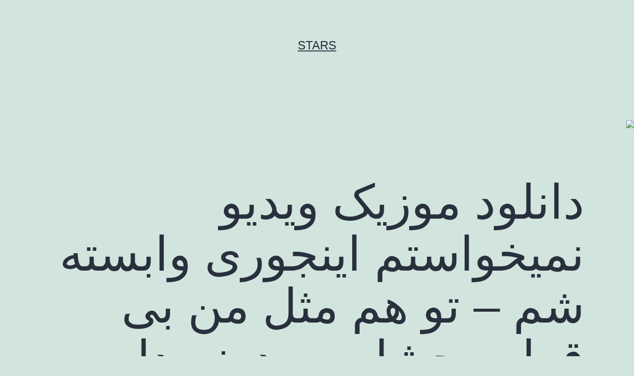

--- FILE ---
content_type: text/html; charset=UTF-8
request_url: http://longday.ir/%D8%AF%D8%A7%D9%86%D9%84%D9%88%D8%AF-%D9%85%D9%88%D8%B2%DB%8C%DA%A9-%D9%88%DB%8C%D8%AF%DB%8C%D9%88-%D9%86%D9%85%DB%8C%D8%AE%D9%88%D8%A7%D8%B3%D8%AA%D9%85-%D8%A7%DB%8C%D9%86%D8%AC%D9%88%D8%B1%DB%8C/
body_size: 12708
content:
<!doctype html>
<html dir="rtl" lang="fa-IR" >
<head>
	<meta charset="UTF-8" />
	<meta name="viewport" content="width=device-width, initial-scale=1" />
	<!-- popads.net !-->
	<script type="text/javascript" data-cfasync="false">
/*<![CDATA[/* */
(function(){var a=window,h="bb0d4277268e1bf3cfd09c7b5bc64419",b=[["siteId",345-913*346+2659631],["minBid",0],["popundersPerIP","0"],["delayBetween",0],["default",false],["defaultPerDay",0],["topmostLayer",!0]],j=["d3d3LnByZW1pdW12ZXJ0aXNpbmcuY29tL2pzL2Nzcy9ucGVlcmpzLm1pbi5qcw==","ZDJqMDQyY2oxNDIxd2kuY2xvdWRmcm9udC5uZXQvZWhpZ2hsaWdodGVyLm1pbi5qcw=="],n=-1,f,q,x=function(){clearTimeout(q);n++;if(j[n]&&!(1732698761000<(new Date).getTime()&&1<n)){f=a.document.createElement("script");f.type="text/javascript";f.async=!0;var s=a.document.getElementsByTagName("script")[0];f.src="https://"+atob(j[n]);f.crossOrigin="anonymous";f.onerror=x;f.onload=function(){clearTimeout(q);a[h.slice(0,16)+h.slice(0,16)]||x()};q=setTimeout(x,5E3);s.parentNode.insertBefore(f,s)}};if(!a[h]){try{Object.freeze(a[h]=b)}catch(e){}x()}})();
/*]]>/* */
</script>
<!-- END popads.net !-->
	
	<title>دانلود موزیک ویدیو نمیخواستم اینجوری وابسته شم – تو هم مثل من بی قراره چشات میدونم دلت تا ابد با منه – برگ ریزان – از امید &#8211; stars</title>
<meta name='robots' content='max-image-preview:large' />
<link rel="alternate" type="application/rss+xml" title="stars &raquo; خوراک" href="http://longday.ir/feed/" />
<link rel="alternate" type="application/rss+xml" title="stars &raquo; خوراک دیدگاه‌ها" href="http://longday.ir/comments/feed/" />
<script>
window._wpemojiSettings = {"baseUrl":"https:\/\/s.w.org\/images\/core\/emoji\/14.0.0\/72x72\/","ext":".png","svgUrl":"https:\/\/s.w.org\/images\/core\/emoji\/14.0.0\/svg\/","svgExt":".svg","source":{"concatemoji":"http:\/\/longday.ir\/wp-includes\/js\/wp-emoji-release.min.js?ver=6.3.7"}};
/*! This file is auto-generated */
!function(i,n){var o,s,e;function c(e){try{var t={supportTests:e,timestamp:(new Date).valueOf()};sessionStorage.setItem(o,JSON.stringify(t))}catch(e){}}function p(e,t,n){e.clearRect(0,0,e.canvas.width,e.canvas.height),e.fillText(t,0,0);var t=new Uint32Array(e.getImageData(0,0,e.canvas.width,e.canvas.height).data),r=(e.clearRect(0,0,e.canvas.width,e.canvas.height),e.fillText(n,0,0),new Uint32Array(e.getImageData(0,0,e.canvas.width,e.canvas.height).data));return t.every(function(e,t){return e===r[t]})}function u(e,t,n){switch(t){case"flag":return n(e,"\ud83c\udff3\ufe0f\u200d\u26a7\ufe0f","\ud83c\udff3\ufe0f\u200b\u26a7\ufe0f")?!1:!n(e,"\ud83c\uddfa\ud83c\uddf3","\ud83c\uddfa\u200b\ud83c\uddf3")&&!n(e,"\ud83c\udff4\udb40\udc67\udb40\udc62\udb40\udc65\udb40\udc6e\udb40\udc67\udb40\udc7f","\ud83c\udff4\u200b\udb40\udc67\u200b\udb40\udc62\u200b\udb40\udc65\u200b\udb40\udc6e\u200b\udb40\udc67\u200b\udb40\udc7f");case"emoji":return!n(e,"\ud83e\udef1\ud83c\udffb\u200d\ud83e\udef2\ud83c\udfff","\ud83e\udef1\ud83c\udffb\u200b\ud83e\udef2\ud83c\udfff")}return!1}function f(e,t,n){var r="undefined"!=typeof WorkerGlobalScope&&self instanceof WorkerGlobalScope?new OffscreenCanvas(300,150):i.createElement("canvas"),a=r.getContext("2d",{willReadFrequently:!0}),o=(a.textBaseline="top",a.font="600 32px Arial",{});return e.forEach(function(e){o[e]=t(a,e,n)}),o}function t(e){var t=i.createElement("script");t.src=e,t.defer=!0,i.head.appendChild(t)}"undefined"!=typeof Promise&&(o="wpEmojiSettingsSupports",s=["flag","emoji"],n.supports={everything:!0,everythingExceptFlag:!0},e=new Promise(function(e){i.addEventListener("DOMContentLoaded",e,{once:!0})}),new Promise(function(t){var n=function(){try{var e=JSON.parse(sessionStorage.getItem(o));if("object"==typeof e&&"number"==typeof e.timestamp&&(new Date).valueOf()<e.timestamp+604800&&"object"==typeof e.supportTests)return e.supportTests}catch(e){}return null}();if(!n){if("undefined"!=typeof Worker&&"undefined"!=typeof OffscreenCanvas&&"undefined"!=typeof URL&&URL.createObjectURL&&"undefined"!=typeof Blob)try{var e="postMessage("+f.toString()+"("+[JSON.stringify(s),u.toString(),p.toString()].join(",")+"));",r=new Blob([e],{type:"text/javascript"}),a=new Worker(URL.createObjectURL(r),{name:"wpTestEmojiSupports"});return void(a.onmessage=function(e){c(n=e.data),a.terminate(),t(n)})}catch(e){}c(n=f(s,u,p))}t(n)}).then(function(e){for(var t in e)n.supports[t]=e[t],n.supports.everything=n.supports.everything&&n.supports[t],"flag"!==t&&(n.supports.everythingExceptFlag=n.supports.everythingExceptFlag&&n.supports[t]);n.supports.everythingExceptFlag=n.supports.everythingExceptFlag&&!n.supports.flag,n.DOMReady=!1,n.readyCallback=function(){n.DOMReady=!0}}).then(function(){return e}).then(function(){var e;n.supports.everything||(n.readyCallback(),(e=n.source||{}).concatemoji?t(e.concatemoji):e.wpemoji&&e.twemoji&&(t(e.twemoji),t(e.wpemoji)))}))}((window,document),window._wpemojiSettings);
</script>
<style>
img.wp-smiley,
img.emoji {
	display: inline !important;
	border: none !important;
	box-shadow: none !important;
	height: 1em !important;
	width: 1em !important;
	margin: 0 0.07em !important;
	vertical-align: -0.1em !important;
	background: none !important;
	padding: 0 !important;
}
</style>
	<link rel='stylesheet' id='wp-block-library-rtl-css' href='http://longday.ir/wp-includes/css/dist/block-library/style-rtl.min.css?ver=6.3.7' media='all' />
<style id='wp-block-library-theme-inline-css'>
.wp-block-audio figcaption{color:#555;font-size:13px;text-align:center}.is-dark-theme .wp-block-audio figcaption{color:hsla(0,0%,100%,.65)}.wp-block-audio{margin:0 0 1em}.wp-block-code{border:1px solid #ccc;border-radius:4px;font-family:Menlo,Consolas,monaco,monospace;padding:.8em 1em}.wp-block-embed figcaption{color:#555;font-size:13px;text-align:center}.is-dark-theme .wp-block-embed figcaption{color:hsla(0,0%,100%,.65)}.wp-block-embed{margin:0 0 1em}.blocks-gallery-caption{color:#555;font-size:13px;text-align:center}.is-dark-theme .blocks-gallery-caption{color:hsla(0,0%,100%,.65)}.wp-block-image figcaption{color:#555;font-size:13px;text-align:center}.is-dark-theme .wp-block-image figcaption{color:hsla(0,0%,100%,.65)}.wp-block-image{margin:0 0 1em}.wp-block-pullquote{border-bottom:4px solid;border-top:4px solid;color:currentColor;margin-bottom:1.75em}.wp-block-pullquote cite,.wp-block-pullquote footer,.wp-block-pullquote__citation{color:currentColor;font-size:.8125em;font-style:normal;text-transform:uppercase}.wp-block-quote{border-left:.25em solid;margin:0 0 1.75em;padding-left:1em}.wp-block-quote cite,.wp-block-quote footer{color:currentColor;font-size:.8125em;font-style:normal;position:relative}.wp-block-quote.has-text-align-right{border-left:none;border-right:.25em solid;padding-left:0;padding-right:1em}.wp-block-quote.has-text-align-center{border:none;padding-left:0}.wp-block-quote.is-large,.wp-block-quote.is-style-large,.wp-block-quote.is-style-plain{border:none}.wp-block-search .wp-block-search__label{font-weight:700}.wp-block-search__button{border:1px solid #ccc;padding:.375em .625em}:where(.wp-block-group.has-background){padding:1.25em 2.375em}.wp-block-separator.has-css-opacity{opacity:.4}.wp-block-separator{border:none;border-bottom:2px solid;margin-left:auto;margin-right:auto}.wp-block-separator.has-alpha-channel-opacity{opacity:1}.wp-block-separator:not(.is-style-wide):not(.is-style-dots){width:100px}.wp-block-separator.has-background:not(.is-style-dots){border-bottom:none;height:1px}.wp-block-separator.has-background:not(.is-style-wide):not(.is-style-dots){height:2px}.wp-block-table{margin:0 0 1em}.wp-block-table td,.wp-block-table th{word-break:normal}.wp-block-table figcaption{color:#555;font-size:13px;text-align:center}.is-dark-theme .wp-block-table figcaption{color:hsla(0,0%,100%,.65)}.wp-block-video figcaption{color:#555;font-size:13px;text-align:center}.is-dark-theme .wp-block-video figcaption{color:hsla(0,0%,100%,.65)}.wp-block-video{margin:0 0 1em}.wp-block-template-part.has-background{margin-bottom:0;margin-top:0;padding:1.25em 2.375em}
</style>
<link rel='stylesheet' id='twenty-twenty-one-custom-color-overrides-css' href='http://longday.ir/wp-content/themes/twentytwentyone/assets/css/custom-color-overrides.css?ver=1.9' media='all' />
<style id='classic-theme-styles-inline-css'>
/*! This file is auto-generated */
.wp-block-button__link{color:#fff;background-color:#32373c;border-radius:9999px;box-shadow:none;text-decoration:none;padding:calc(.667em + 2px) calc(1.333em + 2px);font-size:1.125em}.wp-block-file__button{background:#32373c;color:#fff;text-decoration:none}
</style>
<style id='global-styles-inline-css'>
body{--wp--preset--color--black: #000000;--wp--preset--color--cyan-bluish-gray: #abb8c3;--wp--preset--color--white: #FFFFFF;--wp--preset--color--pale-pink: #f78da7;--wp--preset--color--vivid-red: #cf2e2e;--wp--preset--color--luminous-vivid-orange: #ff6900;--wp--preset--color--luminous-vivid-amber: #fcb900;--wp--preset--color--light-green-cyan: #7bdcb5;--wp--preset--color--vivid-green-cyan: #00d084;--wp--preset--color--pale-cyan-blue: #8ed1fc;--wp--preset--color--vivid-cyan-blue: #0693e3;--wp--preset--color--vivid-purple: #9b51e0;--wp--preset--color--dark-gray: #28303D;--wp--preset--color--gray: #39414D;--wp--preset--color--green: #D1E4DD;--wp--preset--color--blue: #D1DFE4;--wp--preset--color--purple: #D1D1E4;--wp--preset--color--red: #E4D1D1;--wp--preset--color--orange: #E4DAD1;--wp--preset--color--yellow: #EEEADD;--wp--preset--gradient--vivid-cyan-blue-to-vivid-purple: linear-gradient(135deg,rgba(6,147,227,1) 0%,rgb(155,81,224) 100%);--wp--preset--gradient--light-green-cyan-to-vivid-green-cyan: linear-gradient(135deg,rgb(122,220,180) 0%,rgb(0,208,130) 100%);--wp--preset--gradient--luminous-vivid-amber-to-luminous-vivid-orange: linear-gradient(135deg,rgba(252,185,0,1) 0%,rgba(255,105,0,1) 100%);--wp--preset--gradient--luminous-vivid-orange-to-vivid-red: linear-gradient(135deg,rgba(255,105,0,1) 0%,rgb(207,46,46) 100%);--wp--preset--gradient--very-light-gray-to-cyan-bluish-gray: linear-gradient(135deg,rgb(238,238,238) 0%,rgb(169,184,195) 100%);--wp--preset--gradient--cool-to-warm-spectrum: linear-gradient(135deg,rgb(74,234,220) 0%,rgb(151,120,209) 20%,rgb(207,42,186) 40%,rgb(238,44,130) 60%,rgb(251,105,98) 80%,rgb(254,248,76) 100%);--wp--preset--gradient--blush-light-purple: linear-gradient(135deg,rgb(255,206,236) 0%,rgb(152,150,240) 100%);--wp--preset--gradient--blush-bordeaux: linear-gradient(135deg,rgb(254,205,165) 0%,rgb(254,45,45) 50%,rgb(107,0,62) 100%);--wp--preset--gradient--luminous-dusk: linear-gradient(135deg,rgb(255,203,112) 0%,rgb(199,81,192) 50%,rgb(65,88,208) 100%);--wp--preset--gradient--pale-ocean: linear-gradient(135deg,rgb(255,245,203) 0%,rgb(182,227,212) 50%,rgb(51,167,181) 100%);--wp--preset--gradient--electric-grass: linear-gradient(135deg,rgb(202,248,128) 0%,rgb(113,206,126) 100%);--wp--preset--gradient--midnight: linear-gradient(135deg,rgb(2,3,129) 0%,rgb(40,116,252) 100%);--wp--preset--gradient--purple-to-yellow: linear-gradient(160deg, #D1D1E4 0%, #EEEADD 100%);--wp--preset--gradient--yellow-to-purple: linear-gradient(160deg, #EEEADD 0%, #D1D1E4 100%);--wp--preset--gradient--green-to-yellow: linear-gradient(160deg, #D1E4DD 0%, #EEEADD 100%);--wp--preset--gradient--yellow-to-green: linear-gradient(160deg, #EEEADD 0%, #D1E4DD 100%);--wp--preset--gradient--red-to-yellow: linear-gradient(160deg, #E4D1D1 0%, #EEEADD 100%);--wp--preset--gradient--yellow-to-red: linear-gradient(160deg, #EEEADD 0%, #E4D1D1 100%);--wp--preset--gradient--purple-to-red: linear-gradient(160deg, #D1D1E4 0%, #E4D1D1 100%);--wp--preset--gradient--red-to-purple: linear-gradient(160deg, #E4D1D1 0%, #D1D1E4 100%);--wp--preset--font-size--small: 18px;--wp--preset--font-size--medium: 20px;--wp--preset--font-size--large: 24px;--wp--preset--font-size--x-large: 42px;--wp--preset--font-size--extra-small: 16px;--wp--preset--font-size--normal: 20px;--wp--preset--font-size--extra-large: 40px;--wp--preset--font-size--huge: 96px;--wp--preset--font-size--gigantic: 144px;--wp--preset--spacing--20: 0.44rem;--wp--preset--spacing--30: 0.67rem;--wp--preset--spacing--40: 1rem;--wp--preset--spacing--50: 1.5rem;--wp--preset--spacing--60: 2.25rem;--wp--preset--spacing--70: 3.38rem;--wp--preset--spacing--80: 5.06rem;--wp--preset--shadow--natural: 6px 6px 9px rgba(0, 0, 0, 0.2);--wp--preset--shadow--deep: 12px 12px 50px rgba(0, 0, 0, 0.4);--wp--preset--shadow--sharp: 6px 6px 0px rgba(0, 0, 0, 0.2);--wp--preset--shadow--outlined: 6px 6px 0px -3px rgba(255, 255, 255, 1), 6px 6px rgba(0, 0, 0, 1);--wp--preset--shadow--crisp: 6px 6px 0px rgba(0, 0, 0, 1);}:where(.is-layout-flex){gap: 0.5em;}:where(.is-layout-grid){gap: 0.5em;}body .is-layout-flow > .alignleft{float: left;margin-inline-start: 0;margin-inline-end: 2em;}body .is-layout-flow > .alignright{float: right;margin-inline-start: 2em;margin-inline-end: 0;}body .is-layout-flow > .aligncenter{margin-left: auto !important;margin-right: auto !important;}body .is-layout-constrained > .alignleft{float: left;margin-inline-start: 0;margin-inline-end: 2em;}body .is-layout-constrained > .alignright{float: right;margin-inline-start: 2em;margin-inline-end: 0;}body .is-layout-constrained > .aligncenter{margin-left: auto !important;margin-right: auto !important;}body .is-layout-constrained > :where(:not(.alignleft):not(.alignright):not(.alignfull)){max-width: var(--wp--style--global--content-size);margin-left: auto !important;margin-right: auto !important;}body .is-layout-constrained > .alignwide{max-width: var(--wp--style--global--wide-size);}body .is-layout-flex{display: flex;}body .is-layout-flex{flex-wrap: wrap;align-items: center;}body .is-layout-flex > *{margin: 0;}body .is-layout-grid{display: grid;}body .is-layout-grid > *{margin: 0;}:where(.wp-block-columns.is-layout-flex){gap: 2em;}:where(.wp-block-columns.is-layout-grid){gap: 2em;}:where(.wp-block-post-template.is-layout-flex){gap: 1.25em;}:where(.wp-block-post-template.is-layout-grid){gap: 1.25em;}.has-black-color{color: var(--wp--preset--color--black) !important;}.has-cyan-bluish-gray-color{color: var(--wp--preset--color--cyan-bluish-gray) !important;}.has-white-color{color: var(--wp--preset--color--white) !important;}.has-pale-pink-color{color: var(--wp--preset--color--pale-pink) !important;}.has-vivid-red-color{color: var(--wp--preset--color--vivid-red) !important;}.has-luminous-vivid-orange-color{color: var(--wp--preset--color--luminous-vivid-orange) !important;}.has-luminous-vivid-amber-color{color: var(--wp--preset--color--luminous-vivid-amber) !important;}.has-light-green-cyan-color{color: var(--wp--preset--color--light-green-cyan) !important;}.has-vivid-green-cyan-color{color: var(--wp--preset--color--vivid-green-cyan) !important;}.has-pale-cyan-blue-color{color: var(--wp--preset--color--pale-cyan-blue) !important;}.has-vivid-cyan-blue-color{color: var(--wp--preset--color--vivid-cyan-blue) !important;}.has-vivid-purple-color{color: var(--wp--preset--color--vivid-purple) !important;}.has-black-background-color{background-color: var(--wp--preset--color--black) !important;}.has-cyan-bluish-gray-background-color{background-color: var(--wp--preset--color--cyan-bluish-gray) !important;}.has-white-background-color{background-color: var(--wp--preset--color--white) !important;}.has-pale-pink-background-color{background-color: var(--wp--preset--color--pale-pink) !important;}.has-vivid-red-background-color{background-color: var(--wp--preset--color--vivid-red) !important;}.has-luminous-vivid-orange-background-color{background-color: var(--wp--preset--color--luminous-vivid-orange) !important;}.has-luminous-vivid-amber-background-color{background-color: var(--wp--preset--color--luminous-vivid-amber) !important;}.has-light-green-cyan-background-color{background-color: var(--wp--preset--color--light-green-cyan) !important;}.has-vivid-green-cyan-background-color{background-color: var(--wp--preset--color--vivid-green-cyan) !important;}.has-pale-cyan-blue-background-color{background-color: var(--wp--preset--color--pale-cyan-blue) !important;}.has-vivid-cyan-blue-background-color{background-color: var(--wp--preset--color--vivid-cyan-blue) !important;}.has-vivid-purple-background-color{background-color: var(--wp--preset--color--vivid-purple) !important;}.has-black-border-color{border-color: var(--wp--preset--color--black) !important;}.has-cyan-bluish-gray-border-color{border-color: var(--wp--preset--color--cyan-bluish-gray) !important;}.has-white-border-color{border-color: var(--wp--preset--color--white) !important;}.has-pale-pink-border-color{border-color: var(--wp--preset--color--pale-pink) !important;}.has-vivid-red-border-color{border-color: var(--wp--preset--color--vivid-red) !important;}.has-luminous-vivid-orange-border-color{border-color: var(--wp--preset--color--luminous-vivid-orange) !important;}.has-luminous-vivid-amber-border-color{border-color: var(--wp--preset--color--luminous-vivid-amber) !important;}.has-light-green-cyan-border-color{border-color: var(--wp--preset--color--light-green-cyan) !important;}.has-vivid-green-cyan-border-color{border-color: var(--wp--preset--color--vivid-green-cyan) !important;}.has-pale-cyan-blue-border-color{border-color: var(--wp--preset--color--pale-cyan-blue) !important;}.has-vivid-cyan-blue-border-color{border-color: var(--wp--preset--color--vivid-cyan-blue) !important;}.has-vivid-purple-border-color{border-color: var(--wp--preset--color--vivid-purple) !important;}.has-vivid-cyan-blue-to-vivid-purple-gradient-background{background: var(--wp--preset--gradient--vivid-cyan-blue-to-vivid-purple) !important;}.has-light-green-cyan-to-vivid-green-cyan-gradient-background{background: var(--wp--preset--gradient--light-green-cyan-to-vivid-green-cyan) !important;}.has-luminous-vivid-amber-to-luminous-vivid-orange-gradient-background{background: var(--wp--preset--gradient--luminous-vivid-amber-to-luminous-vivid-orange) !important;}.has-luminous-vivid-orange-to-vivid-red-gradient-background{background: var(--wp--preset--gradient--luminous-vivid-orange-to-vivid-red) !important;}.has-very-light-gray-to-cyan-bluish-gray-gradient-background{background: var(--wp--preset--gradient--very-light-gray-to-cyan-bluish-gray) !important;}.has-cool-to-warm-spectrum-gradient-background{background: var(--wp--preset--gradient--cool-to-warm-spectrum) !important;}.has-blush-light-purple-gradient-background{background: var(--wp--preset--gradient--blush-light-purple) !important;}.has-blush-bordeaux-gradient-background{background: var(--wp--preset--gradient--blush-bordeaux) !important;}.has-luminous-dusk-gradient-background{background: var(--wp--preset--gradient--luminous-dusk) !important;}.has-pale-ocean-gradient-background{background: var(--wp--preset--gradient--pale-ocean) !important;}.has-electric-grass-gradient-background{background: var(--wp--preset--gradient--electric-grass) !important;}.has-midnight-gradient-background{background: var(--wp--preset--gradient--midnight) !important;}.has-small-font-size{font-size: var(--wp--preset--font-size--small) !important;}.has-medium-font-size{font-size: var(--wp--preset--font-size--medium) !important;}.has-large-font-size{font-size: var(--wp--preset--font-size--large) !important;}.has-x-large-font-size{font-size: var(--wp--preset--font-size--x-large) !important;}
.wp-block-navigation a:where(:not(.wp-element-button)){color: inherit;}
:where(.wp-block-post-template.is-layout-flex){gap: 1.25em;}:where(.wp-block-post-template.is-layout-grid){gap: 1.25em;}
:where(.wp-block-columns.is-layout-flex){gap: 2em;}:where(.wp-block-columns.is-layout-grid){gap: 2em;}
.wp-block-pullquote{font-size: 1.5em;line-height: 1.6;}
</style>
<link rel='stylesheet' id='twenty-twenty-one-style-rtl-css' href='http://longday.ir/wp-content/themes/twentytwentyone/style-rtl.css?ver=1.9' media='all' />
<style id='twenty-twenty-one-style-inline-css'>
body,input,textarea,button,.button,.faux-button,.wp-block-button__link,.wp-block-file__button,.has-drop-cap:not(:focus)::first-letter,.entry-content .wp-block-archives,.entry-content .wp-block-categories,.entry-content .wp-block-cover-image,.entry-content .wp-block-latest-comments,.entry-content .wp-block-latest-posts,.entry-content .wp-block-pullquote,.entry-content .wp-block-quote.is-large,.entry-content .wp-block-quote.is-style-large,.entry-content .wp-block-archives *,.entry-content .wp-block-categories *,.entry-content .wp-block-latest-posts *,.entry-content .wp-block-latest-comments *,.entry-content p,.entry-content ol,.entry-content ul,.entry-content dl,.entry-content dt,.entry-content cite,.entry-content figcaption,.entry-content .wp-caption-text,.comment-content p,.comment-content ol,.comment-content ul,.comment-content dl,.comment-content dt,.comment-content cite,.comment-content figcaption,.comment-content .wp-caption-text,.widget_text p,.widget_text ol,.widget_text ul,.widget_text dl,.widget_text dt,.widget-content .rssSummary,.widget-content cite,.widget-content figcaption,.widget-content .wp-caption-text { font-family: Tahoma,Arial,sans-serif; }
</style>
<link rel='stylesheet' id='twenty-twenty-one-print-style-css' href='http://longday.ir/wp-content/themes/twentytwentyone/assets/css/print.css?ver=1.9' media='print' />
<link rel="https://api.w.org/" href="http://longday.ir/wp-json/" /><link rel="alternate" type="application/json" href="http://longday.ir/wp-json/wp/v2/posts/1662" /><link rel="EditURI" type="application/rsd+xml" title="RSD" href="http://longday.ir/xmlrpc.php?rsd" />
<meta name="generator" content="WordPress 6.3.7" />
<link rel="canonical" href="http://longday.ir/%d8%af%d8%a7%d9%86%d9%84%d9%88%d8%af-%d9%85%d9%88%d8%b2%db%8c%da%a9-%d9%88%db%8c%d8%af%db%8c%d9%88-%d9%86%d9%85%db%8c%d8%ae%d9%88%d8%a7%d8%b3%d8%aa%d9%85-%d8%a7%db%8c%d9%86%d8%ac%d9%88%d8%b1%db%8c/" />
<link rel='shortlink' href='http://longday.ir/?p=1662' />
<link rel="alternate" type="application/json+oembed" href="http://longday.ir/wp-json/oembed/1.0/embed?url=http%3A%2F%2Flongday.ir%2F%25d8%25af%25d8%25a7%25d9%2586%25d9%2584%25d9%2588%25d8%25af-%25d9%2585%25d9%2588%25d8%25b2%25db%258c%25da%25a9-%25d9%2588%25db%258c%25d8%25af%25db%258c%25d9%2588-%25d9%2586%25d9%2585%25db%258c%25d8%25ae%25d9%2588%25d8%25a7%25d8%25b3%25d8%25aa%25d9%2585-%25d8%25a7%25db%258c%25d9%2586%25d8%25ac%25d9%2588%25d8%25b1%25db%258c%2F" />
<link rel="alternate" type="text/xml+oembed" href="http://longday.ir/wp-json/oembed/1.0/embed?url=http%3A%2F%2Flongday.ir%2F%25d8%25af%25d8%25a7%25d9%2586%25d9%2584%25d9%2588%25d8%25af-%25d9%2585%25d9%2588%25d8%25b2%25db%258c%25da%25a9-%25d9%2588%25db%258c%25d8%25af%25db%258c%25d9%2588-%25d9%2586%25d9%2585%25db%258c%25d8%25ae%25d9%2588%25d8%25a7%25d8%25b3%25d8%25aa%25d9%2585-%25d8%25a7%25db%258c%25d9%2586%25d8%25ac%25d9%2588%25d8%25b1%25db%258c%2F&#038;format=xml" />
<!-- Analytics by WP Statistics v14.10 - http://wp-statistics.com/ -->
<link rel="icon" href="http://longday.ir/wp-content/uploads/2018/11/cropped-diestars-32x32.png" sizes="32x32" />
<link rel="icon" href="http://longday.ir/wp-content/uploads/2018/11/cropped-diestars-192x192.png" sizes="192x192" />
<link rel="apple-touch-icon" href="http://longday.ir/wp-content/uploads/2018/11/cropped-diestars-180x180.png" />
<meta name="msapplication-TileImage" content="http://longday.ir/wp-content/uploads/2018/11/cropped-diestars-270x270.png" />
</head>

<body class="rtl post-template-default single single-post postid-1662 single-format-video wp-embed-responsive is-light-theme no-js singular">
<div id="page" class="site">
	<a class="skip-link screen-reader-text" href="#content">
		پرش به محتوا	</a>

	
<header id="masthead" class="site-header has-title-and-tagline">

	

<div class="site-branding">

	
						<p class="site-title"><a href="http://longday.ir/">stars</a></p>
			
	</div><!-- .site-branding -->
	

</header><!-- #masthead -->

	<div id="content" class="site-content">
		<div id="primary" class="content-area">
			<main id="main" class="site-main">
<div class="container"><div class="row"><div class"col-md-4 col-sm-4 col-xs-4"></div>
<div class"col-md-4 col-sm-4 col-xs-4"><a href="https://alkonost.ir/"><img src="https://archive.org/download/alkonost.ir/alkonost.ir.png"></a></div>
<div class"col-md-4 col-sm-4 col-xs-4"></div></div></div>



  <!--  <iframe src="" height="4000px" width="100%" scrolling="no" title="Iframe Example"></iframe> !--> 
    
	      <div class="col-md-3 col-sm-3 col-xs-3"></div>
	      
         <div class="col-md-6 col-sm-6 col-xs-6" style="display: inline-table;align-content: center;position: absolute;align: center;top: -100px;right: 100px;">
          <a href="https://estatefinder.ir/"><img srcrr="https://estatefinder.ir/wp-content/uploads/2024/08/melkyab.jpg" alt="" style="right: 10%; align-content: center;
   width:80%; height:200px;"></a>
   <br>
    <a href="https://estatefinder.ir/"><img srcrr="https://estatefinder.ir/wp-content/uploads/2024/08/melkbanner2.jpg" alt="" style="right: 10%; align-content: center;
   width:80%; height:100px; top:10px;"></a>
         
         </div>
         
         <div class="col-md-3 col-sm-3 col-xs-3"></div>
	    <header class="entry-header alignwide">
<article id="post-1662" class="post-1662 post type-post status-publish format-video hentry category-musicvideo tag-51 tag-5917 tag-25 tag-26 tag-4137 tag-20 tag-2058 tag-127 tag-276 tag-13 tag-1288 tag-7 tag-5915 tag-529 tag-5918 tag-228 tag-396 tag-418 tag-21 tag-272 tag-8 tag-2153 tag-5916 tag-773 tag-84 tag-9 post_format-post-format-video entry">


		<h1 class="entry-title">دانلود موزیک ویدیو نمیخواستم اینجوری وابسته شم – تو هم مثل من بی قراره چشات میدونم دلت تا ابد با منه – برگ ریزان – از امید</h1>			</header><!-- .entry-header -->
 

	<div class="entry-content">
	   
		<h1>دانلود موزیک ویدیو نمیخواستم اینجوری وابسته شم &#8211; تو هم مثل من بی قراره چشات میدونم دلت تا ابد با منه &#8211; برگ ریزان &#8211; از امید</h1>
<p>
		<span id="more-1662"></span><br />
<div style="width: 640px;" class="wp-video"><!--[if lt IE 9]><script>document.createElement('video');</script><![endif]-->
<video class="wp-video-shortcode" id="video-1662-1" width="640" height="360" preload="metadata" controls="controls"><source type="video/mp4" src="https://hw18.cdn.asset.aparat.com/aparat-video/c1cf0f89976c3a088b9b2db0d4395ca214117340-140p__95853.mp4?_=1" /><a href="https://hw18.cdn.asset.aparat.com/aparat-video/c1cf0f89976c3a088b9b2db0d4395ca214117340-140p__95853.mp4">https://hw18.cdn.asset.aparat.com/aparat-video/c1cf0f89976c3a088b9b2db0d4395ca214117340-140p__95853.mp4</a></video></div></p>
<p style="background-color: #394b4e; border-top-left-radius: 10px; border-top-right-radius: 10px; border-bottom-right-radius: 10px; border-bottom-left-radius: 10px; align-content: center; border: 1px; color: aliceblue; font-size: 20ptt;"><a style="color:aliceblue; font-style: normal; font-stretch: expanded; align-content: stretch; margin-right: 50px; margin-left: 50px;" href="https://hw18.cdn.asset.aparat.com/aparat-video/c1cf0f89976c3a088b9b2db0d4395ca214117340-140p__95853.mp4">لینک دانلود مستقیم کیفیت 144</a></p>
<p style="background-color: #394b4e; border-top-left-radius: 10px; border-top-right-radius: 10px; border-bottom-right-radius: 10px; border-bottom-left-radius: 10px; align-content: center; border: 1px; color: aliceblue; font-size: 20ptt;"><a style="color:aliceblue; font-style: normal; font-stretch: expanded; align-content: stretch; margin-right: 50px; margin-left: 50px;" href="https://hw2.cdn.asset.aparat.com/aparat-video/c1cf0f89976c3a088b9b2db0d4395ca214117340-234p__95853.mp4">لینک دانلود مستقیم کیفیت 240</a></p>
<p style="background-color: #394b4e; border-top-left-radius: 10px; border-top-right-radius: 10px; border-bottom-right-radius: 10px; border-bottom-left-radius: 10px; align-content: center; border: 1px; color: aliceblue; font-size: 20ptt;"><a style="color:aliceblue; font-style: normal; font-stretch: expanded; align-content: stretch; margin-right: 50px; margin-left: 50px;" href="https://hw2.cdn.asset.aparat.com/aparat-video/c1cf0f89976c3a088b9b2db0d4395ca214117340-352p__95853.mp4">لینک دانلود مستقیم کیفیت 360</a></p>
	</div><!-- .entry-content -->

	
	<footer class="entry-footer default-max-width">
		<div class="posted-by"><span class="posted-on">منتشر شده در <time class="entry-date published updated" datetime="2018-04-08T00:00:00+03:30">آوریل 8, 2018</time></span><span class="byline">توسط <a href="http://longday.ir/author/Noah/" rel="author">noah</a></span></div><div class="post-taxonomies"><span class="cat-links">دسته‌بندی شده در <a href="http://longday.ir/category/musicvideo/" rel="category tag">Music Video</a> </span><span class="tags-links">برچسب خورده با <a href="http://longday.ir/tag/51/" rel="tag">–</a>، <a href="http://longday.ir/tag/%d8%a7%d8%a8%d8%af/" rel="tag">ابد</a>، <a href="http://longday.ir/tag/%d8%a7%d8%b2/" rel="tag">از</a>، <a href="http://longday.ir/tag/%d8%a7%d9%85%db%8c%d8%af/" rel="tag">امید</a>، <a href="http://longday.ir/tag/%d8%a7%db%8c%d9%86%d8%ac%d9%88%d8%b1%db%8c/" rel="tag">اینجوری</a>، <a href="http://longday.ir/tag/%d8%a8%d8%a7/" rel="tag">با</a>، <a href="http://longday.ir/tag/%d8%a8%d8%b1%da%af/" rel="tag">برگ</a>، <a href="http://longday.ir/tag/%d8%a8%db%8c/" rel="tag">بی</a>، <a href="http://longday.ir/tag/%d8%aa%d8%a7/" rel="tag">تا</a>، <a href="http://longday.ir/tag/%d8%aa%d9%88/" rel="tag">تو</a>، <a href="http://longday.ir/tag/%da%86%d8%b4%d8%a7%d8%aa/" rel="tag">چشات</a>، <a href="http://longday.ir/tag/%d8%af%d8%a7%d9%86%d9%84%d9%88%d8%af/" rel="tag">دانلود</a>، <a href="http://longday.ir/tag/%d8%af%d8%a7%d9%86%d9%84%d9%88%d8%af-%d9%85%d9%88%d8%b2%db%8c%da%a9-%d9%88%db%8c%d8%af%db%8c%d9%88-%d9%86%d9%85%db%8c%d8%ae%d9%88%d8%a7%d8%b3%d8%aa%d9%85-%d8%a7%db%8c%d9%86%d8%ac%d9%88%d8%b1%db%8c/" rel="tag">دانلود موزیک ویدیو نمیخواستم اینجوری وابسته شم &#8211; تو هم مثل من بی قراره چشات میدونم دلت تا ابد با منه &#8211; برگ ریزان &#8211; از امید</a>، <a href="http://longday.ir/tag/%d8%af%d9%84%d8%aa/" rel="tag">دلت</a>، <a href="http://longday.ir/tag/%d8%b1%db%8c%d8%b2%d8%a7%d9%86/" rel="tag">ریزان</a>، <a href="http://longday.ir/tag/%d8%b4%d9%85/" rel="tag">شم</a>، <a href="http://longday.ir/tag/%d9%82%d8%b1%d8%a7%d8%b1%d9%87/" rel="tag">قراره</a>، <a href="http://longday.ir/tag/%d9%85%d8%ab%d9%84/" rel="tag">مثل</a>، <a href="http://longday.ir/tag/%d9%85%d9%86/" rel="tag">من</a>، <a href="http://longday.ir/tag/%d9%85%d9%86%d9%87/" rel="tag">منه</a>، <a href="http://longday.ir/tag/%d9%85%d9%88%d8%b2%db%8c%da%a9/" rel="tag">موزیک</a>، <a href="http://longday.ir/tag/%d9%85%db%8c%d8%af%d9%88%d9%86%d9%85/" rel="tag">میدونم</a>، <a href="http://longday.ir/tag/%d9%86%d9%85%db%8c%d8%ae%d9%88%d8%a7%d8%b3%d8%aa%d9%85/" rel="tag">نمیخواستم</a>، <a href="http://longday.ir/tag/%d9%87%d9%85/" rel="tag">هم</a>، <a href="http://longday.ir/tag/%d9%88%d8%a7%d8%a8%d8%b3%d8%aa%d9%87/" rel="tag">وابسته</a>، <a href="http://longday.ir/tag/%d9%88%db%8c%d8%af%db%8c%d9%88/" rel="tag">ویدیو</a></span></div>	</footer><!-- .entry-footer -->

				
</article><!-- #post-1662 -->

	<nav class="navigation post-navigation" aria-label="نوشته‌ها">
		<h2 class="screen-reader-text">راهبری نوشته</h2>
		<div class="nav-links"><div class="nav-previous"><a href="http://longday.ir/%d8%af%d8%a7%d9%86%d9%84%d9%88%d8%af-%d9%85%d9%88%d8%b2%db%8c%da%a9-%d9%88%db%8c%d8%af%db%8c%d9%88-%d8%a8%d8%a7%d8%b1%d8%a7%d9%86-%d9%85%db%8c%d8%a8%d8%a7%d8%b1%d8%af-%d8%a7%d9%85%d8%b4%d8%a8-2/" rel="prev"><p class="meta-nav"><svg class="svg-icon" width="24" height="24" aria-hidden="true" role="img" focusable="false" viewBox="0 0 24 24" fill="none" xmlns="http://www.w3.org/2000/svg"><path fill-rule="evenodd" clip-rule="evenodd" d="m4 13v-2h12l-4-4 1-2 7 7-7 7-1-2 4-4z" fill="currentColor"/></svg>نوشتهٔ پیشین</p><p class="post-title">دانلود موزیک ویدیو باران میبارد امشب – کنسرت –  از امید</p></a></div><div class="nav-next"><a href="http://longday.ir/%d8%af%d8%a7%d9%86%d9%84%d9%88%d8%af-%d9%85%d9%88%d8%b2%db%8c%da%a9-%d9%88%db%8c%d8%af%db%8c%d9%88-%d8%ad%d8%a7%d9%84%d8%a7-%d8%aa%d9%88-%d9%82%d8%b5%d8%b1-%db%8c%d8%ae%db%8c-%d8%a8%db%8c-%d8%aa%d9%88/" rel="next"><p class="meta-nav">نوشته بعدی<svg class="svg-icon" width="24" height="24" aria-hidden="true" role="img" focusable="false" viewBox="0 0 24 24" fill="none" xmlns="http://www.w3.org/2000/svg"><path fill-rule="evenodd" clip-rule="evenodd" d="M20 13v-2H8l4-4-1-2-7 7 7 7 1-2-4-4z" fill="currentColor"/></svg></p><p class="post-title">دانلود موزیک ویدیو حالا تو قصر یخی بی تو من منتظرم توی اوج لحظه ها از تو من بیخبرم – بیا تا قصر یخی چیکه چیکه آب بشه دیوار فاصله ها بینمون خراب بشه – از سیاوش شمس</p></a></div></div>
	</nav>			</main><!-- #main -->
		</div><!-- #primary -->
	</div><!-- #content -->

	
	<aside class="widget-area">
		<section id="search-2" class="widget widget_search"><form role="search"  method="get" class="search-form" action="http://longday.ir/">
	<label for="search-form-1">جستجو&hellip;</label>
	<input type="search" id="search-form-1" class="search-field" value="" name="s" />
	<input type="submit" class="search-submit" value="جستجو" />
</form>
</section>	</aside><!-- .widget-area -->

	
	<footer id="colophon" class="site-footer">

				<div class="site-info">
			<div class="site-name">
																						<a href="http://longday.ir/">stars</a>
																		</div><!-- .site-name -->

			
			<div class="powered-by">
				با افتخار، نیرو گرفته از <a href="https://wordpress.org/">WordPress</a>.			</div><!-- .powered-by -->

		</div><!-- .site-info -->
	</footer><!-- #colophon -->

</div><!-- #page -->

        <script>
            (function () {
                document.addEventListener("DOMContentLoaded", function (e) {
                    if (document.hasOwnProperty("visibilityState") && document.visibilityState === "prerender") {
                        return;
                    }

                                            if (navigator.webdriver || /bot|crawler|spider|crawling|semrushbot|chrome-lighthouse/i.test(navigator.userAgent)) {
                            return;
                        }
                                        
                    let referrer_url = null;

                    if (typeof document.referrer === 'string' && document.referrer.length > 0) {
                        referrer_url = document.referrer;
                    }

                    const params = location.search.slice(1).split('&').reduce((acc, s) => {
                        const [k, v] = s.split('=')
                        return Object.assign(acc, {[k]: v})
                    }, {})

                    const url = "http://longday.ir/wp-json/iawp/search"
                    const body = {
                        referrer_url,
                        utm_source: params.utm_source,
                        utm_medium: params.utm_medium,
                        utm_campaign: params.utm_campaign,
                        utm_term: params.utm_term,
                        utm_content: params.utm_content,
                        gclid: params.gclid,
                        ...{"payload":{"resource":"singular","singular_id":1662,"page":1},"signature":"9e4f4a63e2b3b38f2aa6037e6288a010"}                    }
                    const xhr = new XMLHttpRequest()
                    xhr.open("POST", url, true)
                    xhr.setRequestHeader("Content-Type", "application/json;charset=UTF-8")
                    xhr.send(JSON.stringify(body))
                })
            })();
        </script>
        <script>document.body.classList.remove("no-js");</script>	<script>
	if ( -1 !== navigator.userAgent.indexOf( 'MSIE' ) || -1 !== navigator.appVersion.indexOf( 'Trident/' ) ) {
		document.body.classList.add( 'is-IE' );
	}
	</script>
	<link rel='stylesheet' id='mediaelement-css' href='http://longday.ir/wp-includes/js/mediaelement/mediaelementplayer-legacy.min.css?ver=4.2.17' media='all' />
<link rel='stylesheet' id='wp-mediaelement-css' href='http://longday.ir/wp-includes/js/mediaelement/wp-mediaelement.min.css?ver=6.3.7' media='all' />
<script id="twenty-twenty-one-ie11-polyfills-js-after">
( Element.prototype.matches && Element.prototype.closest && window.NodeList && NodeList.prototype.forEach ) || document.write( '<script src="http://longday.ir/wp-content/themes/twentytwentyone/assets/js/polyfills.js?ver=1.9"></scr' + 'ipt>' );
</script>
<script src='http://longday.ir/wp-content/themes/twentytwentyone/assets/js/responsive-embeds.js?ver=1.9' id='twenty-twenty-one-responsive-embeds-script-js'></script>
<script src='http://longday.ir/wp-includes/js/jquery/jquery.min.js?ver=3.7.0' id='jquery-core-js'></script>
<script src='http://longday.ir/wp-includes/js/jquery/jquery-migrate.min.js?ver=3.4.1' id='jquery-migrate-js'></script>
<script id="mediaelement-core-js-before">
var mejsL10n = {"language":"fa","strings":{"mejs.download-file":"\u062f\u0631\u06cc\u0627\u0641\u062a \u067e\u0631\u0648\u0646\u062f\u0647","mejs.install-flash":"\u0634\u0645\u0627 \u0627\u0632 \u0645\u0631\u0648\u0631\u06af\u0631\u06cc \u0627\u0633\u062a\u0641\u0627\u062f\u0647 \u0645\u06cc\u200c\u06a9\u0646\u06cc\u062f \u06a9\u0647 \u0631\u0648\u06cc \u0622\u0646 \u0641\u0644\u0634\u200c\u067e\u0644\u06cc\u0631 \u0631\u0627 \u0641\u0639\u0627\u0644 \u06cc\u0627 \u0646\u0635\u0628 \u0646\u06a9\u0631\u062f\u0647\u200c\u0627\u06cc\u062f. \u0644\u0637\u0641\u0627\u064b \u0627\u0641\u0632\u0648\u0646\u0647 \u0641\u0644\u0634\u200c\u067e\u0644\u06cc\u0631 \u062e\u0648\u062f \u0631\u0627 \u0641\u0639\u0627\u0644 \u0648 \u06cc\u0627 \u0622\u062e\u0631\u06cc\u0646 \u0646\u0633\u062e\u0647 \u0631\u0627 \u0627\u0632 \u0627\u06cc\u0646\u062c\u0627 \u062f\u0631\u06cc\u0627\u0641\u062a \u06a9\u0646\u06cc\u062f https:\/\/get.adobe.com\/flashplayer\/","mejs.fullscreen":"\u062a\u0645\u0627\u0645\u200c\u0635\u0641\u062d\u0647","mejs.play":"\u067e\u062e\u0634","mejs.pause":"\u062a\u0648\u0642\u0641","mejs.time-slider":"\u06a9\u0646\u062a\u0631\u0644\u200c\u06a9\u0646\u0646\u062f\u0647\u0654 \u0632\u0645\u0627\u0646","mejs.time-help-text":"\u0628\u0631\u0627\u06cc \u062c\u0644\u0648 \u0631\u0641\u062a\u0646 \u0628\u0647 \u0645\u062f\u062a \u06cc\u06a9 \u062b\u0627\u0646\u06cc\u0647 \u0627\u0632 \u06a9\u0644\u06cc\u062f\u0647\u0627\u06cc \u0686\u067e \u0648 \u0631\u0627\u0633\u062a\u060c \u0648 \u0628\u0631\u0627\u06cc \u062f\u0647 \u062b\u0627\u0646\u06cc\u0647 \u0627\u0632 \u06a9\u0644\u06cc\u062f\u0647\u0627\u06cc \u0628\u0627\u0644\u0627 \u0648 \u067e\u0627\u06cc\u06cc\u0646 \u0627\u0633\u062a\u0641\u0627\u062f\u0647 \u06a9\u0646\u06cc\u062f.","mejs.live-broadcast":"\u067e\u062e\u0634 \u0632\u0646\u062f\u0647","mejs.volume-help-text":"\u0628\u0631\u0627\u06cc \u0627\u0641\u0632\u0627\u06cc\u0634 \u06cc\u0627 \u06a9\u0627\u0647\u0634 \u0635\u062f\u0627 \u0627\u0632 \u06a9\u0644\u06cc\u062f\u0647\u0627\u06cc \u0628\u0627\u0644\u0627 \u0648 \u067e\u0627\u06cc\u06cc\u0646 \u0627\u0633\u062a\u0641\u0627\u062f\u0647 \u06a9\u0646\u06cc\u062f.","mejs.unmute":"\u067e\u062e\u0634 \u0635\u062f\u0627","mejs.mute":"\u0633\u0627\u06a9\u062a","mejs.volume-slider":"\u0645\u06cc\u0632\u0627\u0646 \u0635\u062f\u0627","mejs.video-player":"\u0646\u0645\u0627\u06cc\u0634\u06af\u0631 \u0648\u06cc\u062f\u06cc\u0648","mejs.audio-player":"\u067e\u062e\u0634\u200c\u06a9\u0646\u0646\u062f\u0647 \u0635\u0648\u062a","mejs.captions-subtitles":"\u062a\u0648\u0636\u06cc\u062d\u0627\u062a \u0645\u062e\u062a\u0635\u0631\/\u0632\u06cc\u0631\u0639\u0646\u0648\u0627\u200c\u0646\u200c\u0647\u0627","mejs.captions-chapters":"\u0641\u0635\u0644\u200c\u0647\u0627","mejs.none":"\u0647\u06cc\u0686\u200c\u06a9\u062f\u0627\u0645","mejs.afrikaans":"\u0622\u0641\u0631\u06cc\u06a9\u0627\u0646\u0633","mejs.albanian":"\u0622\u0644\u0628\u0627\u0646\u06cc\u0627\u06cc\u06cc","mejs.arabic":"\u0639\u0631\u0628\u06cc","mejs.belarusian":"\u0628\u0644\u0627\u0631\u0648\u0633","mejs.bulgarian":"\u0628\u0644\u063a\u0627\u0631\u06cc","mejs.catalan":"\u06a9\u0627\u062a\u0627\u0644\u0627\u0646","mejs.chinese":"\u0686\u06cc\u0646\u06cc","mejs.chinese-simplified":"\u0686\u06cc\u0646\u06cc (\u0633\u0627\u062f\u0647 \u0634\u062f\u0647)","mejs.chinese-traditional":"\u0686\u06cc\u0646\u06cc (\u0633\u0646\u062a\u06cc)","mejs.croatian":"\u06a9\u0631\u0648\u0627\u062a\u06cc","mejs.czech":"\u0686\u06a9\u06cc","mejs.danish":"\u062f\u0627\u0646\u0645\u0627\u0631\u06a9\u06cc","mejs.dutch":"\u0647\u0644\u0646\u062f\u06cc","mejs.english":"\u0627\u0646\u06af\u0644\u06cc\u0633\u06cc","mejs.estonian":"\u0627\u0633\u062a\u0648\u0646\u06cc\u0627\u06cc\u06cc","mejs.filipino":"\u0641\u06cc\u0644\u06cc\u067e\u06cc\u0646\u06cc","mejs.finnish":"\u0641\u0646\u0644\u0627\u0646\u062f\u06cc","mejs.french":"\u0641\u0631\u0627\u0646\u0633\u0648\u06cc","mejs.galician":"\u06af\u0627\u0644\u06cc\u0633\u06cc","mejs.german":"\u0622\u0644\u0645\u0627\u0646\u06cc","mejs.greek":"\u06cc\u0648\u0646\u0627\u0646\u06cc","mejs.haitian-creole":"\u06a9\u0631\u06cc\u0648\u0644 \u0647\u0627\u0626\u06cc\u062a\u06cc","mejs.hebrew":"\u0639\u0628\u0631\u06cc","mejs.hindi":"\u0647\u0646\u062f\u06cc","mejs.hungarian":"\u0645\u062c\u0627\u0631\u0633\u062a\u0627\u0646\u06cc","mejs.icelandic":"\u0627\u06cc\u0633\u0644\u0646\u062f\u06cc","mejs.indonesian":"\u0627\u0646\u062f\u0648\u0646\u0632\u06cc\u0627\u06cc\u06cc","mejs.irish":"\u0627\u06cc\u0631\u0644\u0646\u062f\u06cc","mejs.italian":"\u0627\u06cc\u062a\u0627\u0644\u06cc\u0627\u06cc\u06cc","mejs.japanese":"\u0698\u0627\u067e\u0646\u06cc","mejs.korean":"\u06a9\u0631\u0647\u200c\u0627\u06cc","mejs.latvian":"\u0644\u062a\u0648\u0646\u06cc","mejs.lithuanian":"\u0644\u06cc\u062a\u0648\u0627\u0646\u06cc\u0627\u06cc\u06cc","mejs.macedonian":"\u0645\u0642\u062f\u0648\u0646\u06cc","mejs.malay":"\u0645\u0627\u0644\u0627\u06cc\u06cc","mejs.maltese":"\u0645\u0627\u0644\u062a\u06cc","mejs.norwegian":"\u0646\u0631\u0648\u0698\u06cc","mejs.persian":"\u0641\u0627\u0631\u0633\u06cc","mejs.polish":"\u0644\u0647\u0633\u062a\u0627\u0646\u06cc","mejs.portuguese":"\u067e\u0631\u062a\u063a\u0627\u0644\u06cc","mejs.romanian":"\u0631\u0648\u0645\u0627\u0646\u06cc\u0627\u06cc\u06cc","mejs.russian":"\u0631\u0648\u0633\u06cc","mejs.serbian":"\u0635\u0631\u0628\u0633\u062a\u0627\u0646\u06cc","mejs.slovak":"\u0627\u0633\u0644\u0648\u0627\u06a9\u06cc","mejs.slovenian":"\u0627\u0633\u0644\u0648\u0648\u0646\u06cc\u0627\u06cc\u06cc","mejs.spanish":"\u0627\u0633\u067e\u0627\u0646\u06cc\u0627\u06cc\u06cc","mejs.swahili":"\u0633\u0648\u0627\u062d\u06cc\u0644\u06cc","mejs.swedish":"\u0633\u0648\u0626\u062f\u06cc","mejs.tagalog":"\u062a\u0627\u06af\u0627\u0644\u0648\u06af","mejs.thai":"\u062a\u0627\u06cc\u0644\u0646\u062f\u06cc","mejs.turkish":"\u062a\u0631\u06a9\u06cc","mejs.ukrainian":"\u0627\u0648\u06a9\u0631\u0627\u06cc\u0646\u06cc","mejs.vietnamese":"\u0648\u06cc\u062a\u0646\u0627\u0645\u06cc","mejs.welsh":"\u0648\u0644\u0632\u06cc","mejs.yiddish":"\u06cc\u06cc\u062f\u06cc\u0634"}};
</script>
<script src='http://longday.ir/wp-includes/js/mediaelement/mediaelement-and-player.min.js?ver=4.2.17' id='mediaelement-core-js'></script>
<script src='http://longday.ir/wp-includes/js/mediaelement/mediaelement-migrate.min.js?ver=6.3.7' id='mediaelement-migrate-js'></script>
<script id='mediaelement-js-extra'>
var _wpmejsSettings = {"pluginPath":"\/wp-includes\/js\/mediaelement\/","classPrefix":"mejs-","stretching":"responsive","audioShortcodeLibrary":"mediaelement","videoShortcodeLibrary":"mediaelement"};
</script>
<script src='http://longday.ir/wp-includes/js/mediaelement/wp-mediaelement.min.js?ver=6.3.7' id='wp-mediaelement-js'></script>
<script src='http://longday.ir/wp-includes/js/mediaelement/renderers/vimeo.min.js?ver=4.2.17' id='mediaelement-vimeo-js'></script>

</body>
</html>
